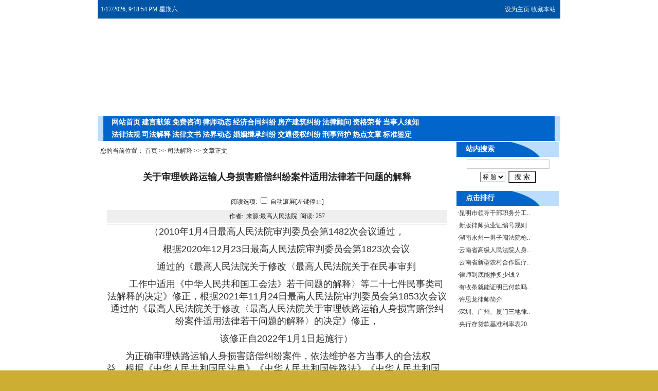

--- FILE ---
content_type: text/html
request_url: http://law66.net/ShowArticle.shtml?ID=202232911443274441.htm
body_size: 8436
content:

<html>
<head>
<meta http-equiv="Content-Type" content="text/html; charset=gb2312">
<title>关于审理铁路运输人身损害赔偿纠纷案件适用法律若干问题的解释__昆明律师服务网</title>
<meta name="keywords" content="">
<meta name="description" content="关于审理铁路运输人身损害赔偿纠纷案件适用法律若干问题的解释">
<link href="style.css" rel="stylesheet" type="text/css">
<style type="text/css">
body{
FONT-SIZE: 9pt;background-color:#CCAE33;background-image: url(images/BgImg.gif);background-position:center;
}
</style>
</head>

<body leftmargin="0" topmargin="0" marginwidth="0" marginheight="0" >
<table width="900" border="0" align="center" cellpadding="0" cellspacing="0" >
  <tr class="nav_top"> 
    <td><table width="100%" border="0" cellspacing="0" cellpadding="0">
        <tr> 
          <td width="41%"> &nbsp; 
            
<span id="jnkc"></span>
<script>setInterval("jnkc.innerHTML=new Date().toLocaleString()+' 星期'+'日一二三四五六'.charAt(new Date().getDay());",1000);
</script>

            </td>
          <td width="59%" align="right"><a href='#' class='sethome' onclick=this.style.behavior='url(#default#homepage)';this.setHomePage('http://www.law66.net');return(false); style=behavior: url(#default#homepage)>设为主页</a>&nbsp;<a href='#' class='sethome' onClick="javascript:window.external.AddFavorite('http://www.law66.net', '昆明律师服务网')"; target='_self'>收藏本站</a>&nbsp; 
            &nbsp; </td>
        </tr>
      </table></td>
  </tr>
</table>
<table width="900" border="0" align="center" cellpadding="0" cellspacing="0" bgcolor="#FFFFFF">
  <tr> 
    <td align="center"> 
      <object classid='clsid:D27CDB6E-AE6D-11cf-96B8-444553540000' codebase='http://download.macromedia.com/pub/shockwave/cabs/flash/swflash.cab#version=6,0,29,0' width='900' height='190'><param name='movie' value='MyFiles/200791013565195089.swf'><PARAM NAME='WMode' VALUE='Transparent'><param name='quality' value='high'><embed src='MyFiles/200791013565195089.swf' quality='high' pluginspage='http://www.macromedia.com/go/getflashplayer' type='application/x-shockwave-flash' width='900' height='190'></embed></object>
    </td>
  </tr>
</table>
<table width="900" border="0" align="center" cellpadding="0" cellspacing="0">
  <tr class="nav_menu"> 
    <td align="center"> <table width="94%" border="0" cellpadding="0" cellspacing="0">
        <tr> 
          <td> 
            <a href='./' Class='Menu'>网站首页</a>
 <span  Class='Menu'></span>
 <a href='ClassS.shtml?ID=22395' target=_self  Class='Menu'>建言献策</a>
 <span  Class='Menu'></span>
 <a href='Guest.shtml' target=_self  Class='Menu'>免费咨询</a>
 <span  Class='Menu'></span>
 <a href='ClassS.shtml?ID=25902' target=_self  Class='Menu'>律师动态</a>
 <span  Class='Menu'></span>
 <a href='ClassS.shtml?ID=50499' target=_self  Class='Menu'>经济合同纠纷</a>
 <span  Class='Menu'></span>
 <a href='ClassS.shtml?ID=50500' target=_self  Class='Menu'>房产建筑纠纷</a>
 <span  Class='Menu'></span>
 <a href='ClassS.shtml?ID=22158' target=_self  Class='Menu'>法律顾问</a>
 <span  Class='Menu'></span>
 <a href='ClassPS.shtml?ID=25361' target=_self  Class='Menu'>资格荣誉</a>
 <span  Class='Menu'></span>
 <a href='ClassS.shtml?ID=24100' target=_self  Class='Menu'>当事人须知</a>
<br><a href='ClassS.shtml?ID=20916' target=_self  Class='Menu'>法律法规</a>
 <span  Class='Menu'></span>
 <a href='ClassS.shtml?ID=24099' target=_self  Class='Menu'>司法解释</a>
 <span  Class='Menu'></span>
 <a href='ClassS.shtml?ID=20917' target=_self  Class='Menu'>法律文书</a>
 <span  Class='Menu'></span>
 <a href='ClassS.shtml?ID=21717' target=_self  Class='Menu'>法界动态</a>
 <span  Class='Menu'></span>
 <a href='ClassS.shtml?ID=50502' target=_self  Class='Menu'>婚姻继承纠纷</a>
 <span  Class='Menu'></span>
 <a href='ClassS.shtml?ID=50501' target=_self  Class='Menu'>交通侵权纠纷</a>
 <span  Class='Menu'></span>
 <a href='ClassS.shtml?ID=50498' target=_self  Class='Menu'>刑事辩护</a>
 <span  Class='Menu'></span>
 <a href='ClassS.shtml?ID=19688' target=_self  Class='Menu'>热点文章</a>
 <span  Class='Menu'></span>
 <a href='ClassS.shtml?ID=23300' target=_self  Class='Menu'>标准鉴定</a>

          </td>
        </tr>
      </table></td>
  </tr>
</table>

<table width="900" border="0" align="center" cellpadding="0" cellspacing="2" bgcolor="#FFFFFF">
  <tr> 
    <td align="center" valign="top"><table width="100%" border="0" align="center" cellpadding="0" cellspacing="0" bgcolor="#FFFFFF">
        <tr> 
          <td width="100%" height="35" nowrap> &nbsp;您的当前位置： 
            <a href='./'>首页</a> >> <a href='ClassS.shtml?ID=24099'>司法解释</a> >> 文章正文
          </td>
        </tr>
      </table> 
      <table width="96%" border="0" align="center" cellpadding="0" cellspacing="2">
  <tr> 
    <td height="63" align="center" class="t1">关于审理铁路运输人身损害赔偿纠纷案件适用法律若干问题的解释</td>
  </tr>
  <tr> 
    <td height="28" align="center"> <div align="center"> 阅读选项: 
        <SCRIPT language=JavaScript>
	  <!--
function showad(){document.write(strad);}
function showct(){document.write(strct);}
function setBgColor(color){window.setcolor.bgColor=color;}
function setFontSize(size){window.setcolor.style.fontSize=size;}
function setFontColor(color){window.setcolor.style.color=color;}

function click()
{
	if (event.button==1)
	{
		if(document.all.auto.status==true){document.all.auto.status=false;}
		scroller();
	}
}
document.onmousedown=click

var position = 0; 
function scroller()
{
	if (document.all.auto.status==true)
	{
		position++;
		scroll(0,position);
		clearTimeout(timer);
		var timer = setTimeout("scroller()",80);
		timer;
	}
	else
	{
		clearTimeout(timer);
	}
}

function Action(jsStr)
{
  return eval(jsStr)
}
//-->
</SCRIPT>
        <INPUT onclick="Action('scroller();')" type=checkbox value=on name=auto>
        自动滚屏[左键停止] </div></td>
  </tr>
  <tr> 
    <td height="25" align="center" bgcolor="#EFEFEF">作者: &nbsp;来源:最高人民法院&nbsp; 
      阅读: 
      <script src="hits.asp?id=202232911443274441.htm"></script></td>
  </tr>
  <tr> 
    <td height="1" align="center" bgcolor="#666666"></td>
  </tr>
  <tr> 
    <td height="41" style="word-break:break-all"><FONT class="css_content2" id=zoom><p style="padding:0px;color:#2f2f2f;font-family:&quot;microsoft yahei&quot;, arial, 宋体;font-size:18px;white-space:normal;background-color:#ffffff;text-align:center;margin-top:0px;margin-bottom:10px;">（2010年1月4日最高人民法院审判委员会第1482次会议通过，</p><p style="padding:0px;color:#2f2f2f;font-family:&quot;microsoft yahei&quot;, arial, 宋体;font-size:18px;white-space:normal;background-color:#ffffff;text-align:center;margin-top:0px;margin-bottom:10px;">　　根据2020年12月23日最高人民法院审判委员会第1823次会议</p><p style="padding:0px;color:#2f2f2f;font-family:&quot;microsoft yahei&quot;, arial, 宋体;font-size:18px;white-space:normal;background-color:#ffffff;text-align:center;margin-top:0px;margin-bottom:10px;">　　通过的《最高人民法院关于修改〈最高人民法院关于在民事审判</p><p style="padding:0px;color:#2f2f2f;font-family:&quot;microsoft yahei&quot;, arial, 宋体;font-size:18px;white-space:normal;background-color:#ffffff;text-align:center;margin-top:0px;margin-bottom:10px;">　　工作中适用《中华人民共和国工会法》若干问题的解释〉等二十七件民事类司法解释的决定》修正，根据2021年11月24日最高人民法院审判委员会第1853次会议通过的《最高人民法院关于修改〈最高人民法院关于审理铁路运输人身损害赔偿纠纷案件适用法律若干问题的解释〉的决定》修正，</p><p style="padding:0px;color:#2f2f2f;font-family:&quot;microsoft yahei&quot;, arial, 宋体;font-size:18px;white-space:normal;background-color:#ffffff;text-align:center;margin-top:0px;margin-bottom:10px;">　　该修正自2022年1月1日起施行）</p><p style="padding:0px;color:#2f2f2f;font-family:&quot;microsoft yahei&quot;, arial, 宋体;font-size:18px;white-space:normal;background-color:#ffffff;margin-top:0px;margin-bottom:10px;">　　为正确审理铁路运输人身损害赔偿纠纷案件，依法维护各方当事人的合法权益，根据《中华人民共和国民法典》《中华人民共和国铁路法》《中华人民共和国民事诉讼法》等法律的规定，结合审判实践，就有关适用法律问题作如下解释：</p><p style="padding:0px;color:#2f2f2f;font-family:&quot;microsoft yahei&quot;, arial, 宋体;font-size:18px;white-space:normal;background-color:#ffffff;margin-top:0px;margin-bottom:10px;">　　第一条&nbsp;&nbsp;人民法院审理铁路行车事故及其他铁路运营事故造成的铁路运输人身损害赔偿纠纷案件，适用本解释。</p><p style="padding:0px;color:#2f2f2f;font-family:&quot;microsoft yahei&quot;, arial, 宋体;font-size:18px;white-space:normal;background-color:#ffffff;margin-top:0px;margin-bottom:10px;">　　铁路运输企业在客运合同履行过程中造成旅客人身损害的赔偿纠纷案件，不适用本解释；与铁路运输企业建立劳动合同关系或者形成劳动关系的铁路职工在执行职务中发生的人身损害，依照有关调整劳动关系的法律规定及其他相关法律规定处理。</p><p style="padding:0px;color:#2f2f2f;font-family:&quot;microsoft yahei&quot;, arial, 宋体;font-size:18px;white-space:normal;background-color:#ffffff;margin-top:0px;margin-bottom:10px;">　　第二条&nbsp;&nbsp;铁路运输人身损害的受害人以及死亡受害人的近亲属为赔偿权利人，有权请求赔偿。</p><p style="padding:0px;color:#2f2f2f;font-family:&quot;microsoft yahei&quot;, arial, 宋体;font-size:18px;white-space:normal;background-color:#ffffff;margin-top:0px;margin-bottom:10px;">　　第三条&nbsp;&nbsp;赔偿权利人要求对方当事人承担侵权责任的，由事故发生地、列车最先到达地或者被告住所地铁路运输法院管辖。</p><p style="padding:0px;color:#2f2f2f;font-family:&quot;microsoft yahei&quot;, arial, 宋体;font-size:18px;white-space:normal;background-color:#ffffff;margin-top:0px;margin-bottom:10px;">　　前款规定的地区没有铁路运输法院的，由高级人民法院指定的其他人民法院管辖。</p><p style="padding:0px;color:#2f2f2f;font-family:&quot;microsoft yahei&quot;, arial, 宋体;font-size:18px;white-space:normal;background-color:#ffffff;margin-top:0px;margin-bottom:10px;">　　第四条&nbsp;&nbsp;铁路运输造成人身损害的，铁路运输企业应当承担赔偿责任；法律另有规定的，依照其规定。</p><p style="padding:0px;color:#2f2f2f;font-family:&quot;microsoft yahei&quot;, arial, 宋体;font-size:18px;white-space:normal;background-color:#ffffff;margin-top:0px;margin-bottom:10px;">　　第五条&nbsp;&nbsp;铁路行车事故及其他铁路运营事故造成人身损害，有下列情形之一的，铁路运输企业不承担赔偿责任：</p><p style="padding:0px;color:#2f2f2f;font-family:&quot;microsoft yahei&quot;, arial, 宋体;font-size:18px;white-space:normal;background-color:#ffffff;margin-top:0px;margin-bottom:10px;">　　（一）不可抗力造成的；</p><p style="padding:0px;color:#2f2f2f;font-family:&quot;microsoft yahei&quot;, arial, 宋体;font-size:18px;white-space:normal;background-color:#ffffff;margin-top:0px;margin-bottom:10px;">　　（二）受害人故意以卧轨、碰撞等方式造成的；</p><p style="padding:0px;color:#2f2f2f;font-family:&quot;microsoft yahei&quot;, arial, 宋体;font-size:18px;white-space:normal;background-color:#ffffff;margin-top:0px;margin-bottom:10px;">　　（三）法律规定铁路运输企业不承担赔偿责任的其他情形造成的。</p><p style="padding:0px;color:#2f2f2f;font-family:&quot;microsoft yahei&quot;, arial, 宋体;font-size:18px;white-space:normal;background-color:#ffffff;margin-top:0px;margin-bottom:10px;">　　第六条&nbsp;&nbsp;因受害人的过错行为造成人身损害，依照法律规定应当由铁路运输企业承担赔偿责任的，根据受害人的过错程度可以适当减轻铁路运输企业的赔偿责任，并按照以下情形分别处理：</p><p style="padding:0px;color:#2f2f2f;font-family:&quot;microsoft yahei&quot;, arial, 宋体;font-size:18px;white-space:normal;background-color:#ffffff;margin-top:0px;margin-bottom:10px;">　　（一）铁路运输企业未充分履行安全防护、警示等义务，铁路运输企业承担事故主要责任的，应当在全部损害的百分之九十至百分之六十之间承担赔偿责任；铁路运输企业承担事故同等责任的，应当在全部损害的百分之六十至百分之五十之间承担赔偿责任；铁路运输企业承担事故次要责任的，应当在全部损害的百分之四十至百分之十之间承担赔偿责任；</p><p style="padding:0px;color:#2f2f2f;font-family:&quot;microsoft yahei&quot;, arial, 宋体;font-size:18px;white-space:normal;background-color:#ffffff;margin-top:0px;margin-bottom:10px;">　　（二）铁路运输企业已充分履行安全防护、警示等义务，受害人仍施以过错行为的，铁路运输企业应当在全部损害的百分之十以内承担赔偿责任。</p><p style="padding:0px;color:#2f2f2f;font-family:&quot;microsoft yahei&quot;, arial, 宋体;font-size:18px;white-space:normal;background-color:#ffffff;margin-top:0px;margin-bottom:10px;">　　铁路运输企业已充分履行安全防护、警示等义务，受害人不听从值守人员劝阻强行通过铁路平交道口、人行过道，或者明知危险后果仍然无视警示规定沿铁路线路纵向行走、坐卧故意造成人身损害的，铁路运输企业不承担赔偿责任，但是有证据证明并非受害人故意造成损害的除外。</p><p style="padding:0px;color:#2f2f2f;font-family:&quot;microsoft yahei&quot;, arial, 宋体;font-size:18px;white-space:normal;background-color:#ffffff;margin-top:0px;margin-bottom:10px;">　　第七条&nbsp;&nbsp;铁路运输造成无民事行为能力人人身损害的，铁路运输企业应当承担赔偿责任；监护人有过错的，按照过错程度减轻铁路运输企业的赔偿责任。</p><p style="padding:0px;color:#2f2f2f;font-family:&quot;microsoft yahei&quot;, arial, 宋体;font-size:18px;white-space:normal;background-color:#ffffff;margin-top:0px;margin-bottom:10px;">　　铁路运输造成限制民事行为能力人人身损害的，铁路运输企业应当承担赔偿责任；监护人或者受害人自身有过错的，按照过错程度减轻铁路运输企业的赔偿责任。</p><p style="padding:0px;color:#2f2f2f;font-family:&quot;microsoft yahei&quot;, arial, 宋体;font-size:18px;white-space:normal;background-color:#ffffff;margin-top:0px;margin-bottom:10px;">　　第八条&nbsp;&nbsp;铁路机车车辆与机动车发生碰撞造成机动车驾驶人员以外的人人身损害的，由铁路运输企业与机动车一方对受害人承担连带赔偿责任。铁路运输企业与机动车一方之间的责任份额根据各自责任大小确定；难以确定责任大小的，平均承担责任。对受害人实际承担赔偿责任超出应当承担份额的一方，有权向另一方追偿。</p><p style="padding:0px;color:#2f2f2f;font-family:&quot;microsoft yahei&quot;, arial, 宋体;font-size:18px;white-space:normal;background-color:#ffffff;margin-top:0px;margin-bottom:10px;">　　铁路机车车辆与机动车发生碰撞造成机动车驾驶人员人身损害的，按照本解释第四条至第六条的规定处理。</p><p style="padding:0px;color:#2f2f2f;font-family:&quot;microsoft yahei&quot;, arial, 宋体;font-size:18px;white-space:normal;background-color:#ffffff;margin-top:0px;margin-bottom:10px;">　　第九条&nbsp;&nbsp;在非铁路运输企业实行监护的铁路无人看守道口发生事故造成人身损害的，由铁路运输企业按照本解释的有关规定承担赔偿责任。道口管理单位有过错的，铁路运输企业对赔偿权利人承担赔偿责任后，有权向道口管理单位追偿。</p><p style="padding:0px;color:#2f2f2f;font-family:&quot;microsoft yahei&quot;, arial, 宋体;font-size:18px;white-space:normal;background-color:#ffffff;margin-top:0px;margin-bottom:10px;">　　第十条&nbsp;&nbsp;对于铁路桥梁、涵洞等设施负有管理、维护等职责的单位，因未尽职责使该铁路桥梁、涵洞等设施不能正常使用，导致行人、车辆穿越铁路线路造成人身损害的，铁路运输企业按照本解释有关规定承担赔偿责任后，有权向该单位追偿。</p><p style="padding:0px;color:#2f2f2f;font-family:&quot;microsoft yahei&quot;, arial, 宋体;font-size:18px;white-space:normal;background-color:#ffffff;margin-top:0px;margin-bottom:10px;">　　第十一条&nbsp;&nbsp;有权作出事故认定的组织依照《铁路交通事故应急救援和调查处理条例》等有关规定制作的事故认定书，经庭审质证，对于事故认定书所认定的事实，当事人没有相反证据和理由足以推翻的，人民法院应当作为认定事实的根据。</p><p style="padding:0px;color:#2f2f2f;font-family:&quot;microsoft yahei&quot;, arial, 宋体;font-size:18px;white-space:normal;background-color:#ffffff;margin-top:0px;margin-bottom:10px;">　　第十二条&nbsp;&nbsp;在专用铁路及铁路专用线上因运输造成人身损害，依法应当由肇事工具或者设备的所有人、使用人或者管理人承担赔偿责任的，适用本解释。</p><p style="padding:0px;color:#2f2f2f;font-family:&quot;microsoft yahei&quot;, arial, 宋体;font-size:18px;white-space:normal;background-color:#ffffff;margin-top:0px;margin-bottom:10px;">　　第十三条&nbsp;&nbsp;本院以前发布的司法解释与本解释不一致的，以本解释为准。</p></font></td>
  </tr>
	<tr>
    <td>
<!-- Baidu Button BEGIN -->
    <div id="bdshare" class="bdshare_b" style="line-height: 12px;"><img src="http://bdimg.share.baidu.com/static/images/type-button-1.jpg?cdnversion=20120831" />
		<a class="shareCount"></a>
	</div>
<script type="text/javascript" id="bdshare_js" data="type=button" ></script>
<script type="text/javascript" id="bdshell_js"></script>
<script type="text/javascript">
	document.getElementById("bdshell_js").src = "http://bdimg.share.baidu.com/static/js/shell_v2.js?cdnversion=" + new Date().getHours();
</script>
<!-- Baidu Button END -->
	</td>
  </tr>
  <tr>
    <td height="1" bgcolor="#666666" ></td>
  </tr>
  <tr>
    <td height="41" align="center" >
	<SCRIPT language=JavaScript>
function doZoom(size){
 document.getElementById('zoom').style.fontSize=size+'px'
}
</SCRIPT>
	<script language="JavaScript"><!-- Begin
if (window.print) {
document.write('【<a href="#" onClick="javascript:window.print()"><font color=cc0000>打印本文</font></a>】 ');
}
// End --></script>
                  【<a href="javascript:doZoom(16)"><font color=#cc0000>大</font></a> 
                  <a href="javascript:doZoom(14)"><font color=#cc0000>中</font></a> 
                  <a href="javascript:doZoom(12)"><font color=#cc0000>小</font></a>】【<a href="javascript:window.close()"><font color=#cc0000>关闭窗口</font></a>】
	</td>
  </tr>
</table>

    </td>
    <td width="200" valign="top" class="tdbg_leftall"><table width="100%" border="0" cellpadding="2" cellspacing="0">
			<tr>
					<td height="25" class="title_left"><table width="100%" border="0" cellspacing="0" cellpadding="0">
									<tr>
											<td height="24" class="title_lefttxt">&nbsp;&nbsp;&nbsp;&nbsp;站内搜索</td>
									</tr>
					</table></td>
			</tr>
			<tr>
					<td height="43" valign="top" class="Left_Td">
<table width="153" height="50" border="0" align="center" cellpadding="0" cellspacing="0">
  <form method=post action="search.shtml">
    <tr>
      <td height="25" align="center">
<input type="text" name="key" size="21" class=MyInput></td>
    </tr>
    <tr> 
      <td width="148" height="25" align="center"> 
        <select name="condition">
          <option value="title" selected>标 题</option>
          <option value="content">内 容</option>
        </select>
        &nbsp;<input type="submit" name="Submit" value=" 搜 索 "> </td>
    </tr>
  </form>
</table>

					</td>
			</tr>
			<tr>
					<td class="Left_Bottom"></td>
			</tr>
	</table>
    <table width="100%" height="2" border="0" cellpadding="0" cellspacing="0">
        <tr> 
          <td></td>
        </tr>
      </table>
      <table width="100%" height="2" border="0" cellpadding="0" cellspacing="0">
        <tr> 
          <td></td>
        </tr>
      </table>
      <table width="100%" border="0" cellpadding="2" cellspacing="0">
				<tr>
						<td height="25" class="title_left"><table width="100%" border="0" cellspacing="0" cellpadding="0">
										<tr>
												<td height="24" class="title_lefttxt">&nbsp;&nbsp;&nbsp;&nbsp;点击排行</td>
										</tr>
						</table></td>
				</tr>
				<tr>
						<td height="123" valign="top" class="Left_Td">·<a href='ShowArticle.shtml?ID=200821822341665784.htm' target=_blank class=left_content_a>昆明市领导干部职务分工..</a><br>·<a href='ShowArticle.shtml?ID=20104161182844349.htm' target=_blank class=left_content_a>新版律师执业证编号规则</a><br>·<a href='ShowArticle.shtml?ID=2010690404762164.htm' target=_blank class=left_content_a>湖南永州一男子闯法院枪..</a><br>·<a href='ShowArticle.shtml?ID=2007122522373616772.htm' target=_blank class=left_content_a>云南省高级人民法院人身..</a><br>·<a href='ShowArticle.shtml?ID=200892118264258089.htm' target=_blank class=left_content_a>云南省新型农村合作医疗..</a><br>·<a href='ShowArticle.shtml?ID=20105616215858557.htm' target=_blank class=left_content_a>律师到底能挣多少钱？</a><br>·<a href='ShowArticle.shtml?ID=2017112811363079104.htm' target=_blank class=left_content_a>有收条就能证明已付款吗..</a><br>·<a href='ShowArticle.shtml?ID=201461915472848842.htm' target=_blank class=left_content_a>许思龙律师简介</a><br>·<a href='ShowArticle.shtml?ID=200951910424820839.htm' target=_blank class=left_content_a>深圳、广州、厦门三地律..</a><br>·<a href='ShowArticle.shtml?ID=200862823492542483.htm' target=_blank class=left_content_a>央行存贷款基准利率表20..</a><br>
						</td>
				</tr>
				<tr>
						<td class="Left_Bottom"></td>
				</tr>
		</table>
      <table width="100%" height="2" border="0" cellpadding="0" cellspacing="0">
        <tr> 
          <td></td>
        </tr>
      </table>
      <table width="100%" height="2" border="0" cellpadding="0" cellspacing="0">
        <tr> 
          <td></td>
        </tr>
      </table></td>
  </tr>
</table>
<table width="900" border="0" align="center" cellpadding="0" cellspacing="0">
  <tr> 
    <td align="center" class="css_BottomLine">
	<a href='#' class='sethome' onclick=this.style.behavior='url(#default#homepage)';this.setHomePage('http://www.law66.net');return(false); style=behavior: url(#default#homepage)>设为主页</a>
&nbsp;|&nbsp;
<a href='#' class='sethome' onClick="javascript:window.external.AddFavorite('http://www.law66.net', '昆明律师服务网')"; target='_self'>收藏本站</a>
| <a href="FriendSite.shtml" class="SetHome">友情链接</a>&nbsp;|&nbsp;<a href="Admin_Login.shtml" target="_blank" class="SetHome">管理登录</a>
	</td>
  </tr>
</table>
<table width="900" height="118" border="0" align="center" cellpadding="4" cellspacing="0" bgcolor="#FFFFFF">
  <tr>
    <td align="center" valign="top" class="css_CopyRight">
	<p style="text-align:center"><strong><span style="font-size:18px;color:#000000">昆明律师服务网&nbsp;&nbsp;版权所有</span></strong><strong><span style="font-size:18px;color:#000000">：</span></strong><strong><span style="font-size:18px;color:#000000">许思龙律师</span></strong></p><p style="text-align:center"><strong><span style="font-size:18px;color:#000000">维权热线</span><span style="font-size:18px;color:#000000">：13888239009&nbsp;</span><span style="font-size:18px;color:#000000">邮箱:xsllawyer@163.com</span></strong></p><p style="text-align:center"><strong><span style="color:#000000;font-size:16px">办公地址：云南省昆明市盘龙区白云路470号金色年华B座907室</span><br /><span style="font-size:12px;color:#000000">本站属学术研究非赢利性网站。</span><span style="font-size:12px;color:#000000">若侵犯了你的权利,</span><span style="font-size:12px;color:#000000">请与我们联系，</span><span style="font-size:12px;color:#000000">我</span><span style="font-size:12px;color:#000000">们将及时删除、处理</span></strong><br /></p>网站备案编号:<a href='https://beian.miit.gov.cn/' target=_blank>滇ICP备07004349号</a>
<center><img src='http://www.86lawyer.com/images/4/1.gif'><img src='http://www.86lawyer.com/images/4/4.gif'><img src='http://www.86lawyer.com/images/4/7.gif'><img src='http://www.86lawyer.com/images/4/5.gif'><img src='http://www.86lawyer.com/images/4/9.gif'><img src='http://www.86lawyer.com/images/4/8.gif'><img src='http://www.86lawyer.com/images/4/2.gif'><img src='http://www.86lawyer.com/images/4/6.gif'></center><table width="98%" border="0" cellspacing="0" cellpadding="0">
  <tr>
    <td height="42" align="center">
<br>


</td>
  </tr>
</table>


	</td>
  </tr>
</table>
</body>
</html>
</body>
</html>


--- FILE ---
content_type: text/html
request_url: http://law66.net/hits.asp?id=202232911443274441.htm
body_size: 146
content:
document.write('257');